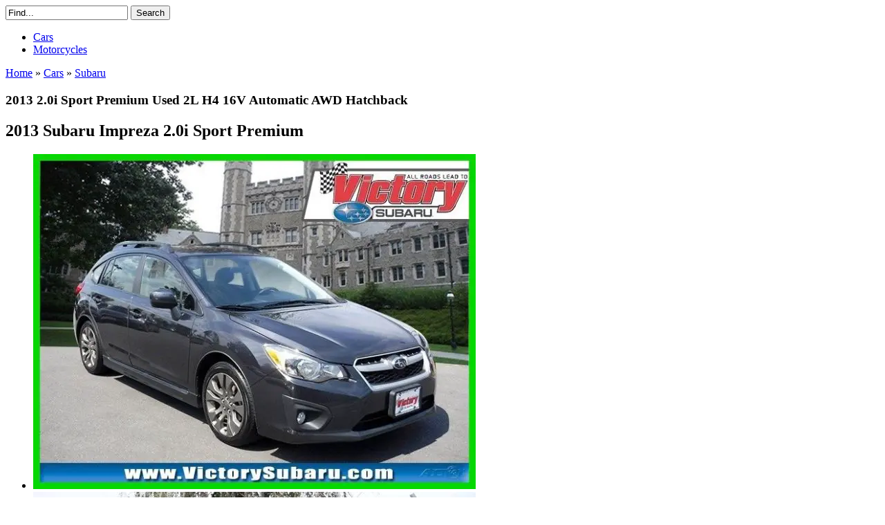

--- FILE ---
content_type: text/html; charset=UTF-8
request_url: https://veh-markets.com/cars/subaru-c/514423-2013-20i-sport-premium-used-2l-h4-16v-automatic-awd-hatchback.html
body_size: 9704
content:
<!DOCTYPE html><html xmlns="http://www.w3.org/1999/xhtml"><head><meta http-equiv="Content-Type" content="text/html; charset=utf-8"/>
<script>var __ezHttpConsent={setByCat:function(src,tagType,attributes,category,force,customSetScriptFn=null){var setScript=function(){if(force||window.ezTcfConsent[category]){if(typeof customSetScriptFn==='function'){customSetScriptFn();}else{var scriptElement=document.createElement(tagType);scriptElement.src=src;attributes.forEach(function(attr){for(var key in attr){if(attr.hasOwnProperty(key)){scriptElement.setAttribute(key,attr[key]);}}});var firstScript=document.getElementsByTagName(tagType)[0];firstScript.parentNode.insertBefore(scriptElement,firstScript);}}};if(force||(window.ezTcfConsent&&window.ezTcfConsent.loaded)){setScript();}else if(typeof getEzConsentData==="function"){getEzConsentData().then(function(ezTcfConsent){if(ezTcfConsent&&ezTcfConsent.loaded){setScript();}else{console.error("cannot get ez consent data");force=true;setScript();}});}else{force=true;setScript();console.error("getEzConsentData is not a function");}},};</script>
<script>var ezTcfConsent=window.ezTcfConsent?window.ezTcfConsent:{loaded:false,store_info:false,develop_and_improve_services:false,measure_ad_performance:false,measure_content_performance:false,select_basic_ads:false,create_ad_profile:false,select_personalized_ads:false,create_content_profile:false,select_personalized_content:false,understand_audiences:false,use_limited_data_to_select_content:false,};function getEzConsentData(){return new Promise(function(resolve){document.addEventListener("ezConsentEvent",function(event){var ezTcfConsent=event.detail.ezTcfConsent;resolve(ezTcfConsent);});});}</script>
<script>if(typeof _setEzCookies!=='function'){function _setEzCookies(ezConsentData){var cookies=window.ezCookieQueue;for(var i=0;i<cookies.length;i++){var cookie=cookies[i];if(ezConsentData&&ezConsentData.loaded&&ezConsentData[cookie.tcfCategory]){document.cookie=cookie.name+"="+cookie.value;}}}}
window.ezCookieQueue=window.ezCookieQueue||[];if(typeof addEzCookies!=='function'){function addEzCookies(arr){window.ezCookieQueue=[...window.ezCookieQueue,...arr];}}
addEzCookies([{name:"ezoab_657663",value:"mod275-c; Path=/; Domain=veh-markets.com; Max-Age=7200",tcfCategory:"store_info",isEzoic:"true",},{name:"ezosuibasgeneris-1",value:"e2c33440-20de-495b-44cd-e34c1a19522d; Path=/; Domain=veh-markets.com; Expires=Sat, 23 Jan 2027 18:36:39 UTC; Secure; SameSite=None",tcfCategory:"understand_audiences",isEzoic:"true",}]);if(window.ezTcfConsent&&window.ezTcfConsent.loaded){_setEzCookies(window.ezTcfConsent);}else if(typeof getEzConsentData==="function"){getEzConsentData().then(function(ezTcfConsent){if(ezTcfConsent&&ezTcfConsent.loaded){_setEzCookies(window.ezTcfConsent);}else{console.error("cannot get ez consent data");_setEzCookies(window.ezTcfConsent);}});}else{console.error("getEzConsentData is not a function");_setEzCookies(window.ezTcfConsent);}</script><script type="text/javascript" data-ezscrex='false' data-cfasync='false'>window._ezaq = Object.assign({"edge_cache_status":11,"edge_response_time":81,"url":"https://veh-markets.com/cars/subaru-c/514423-2013-20i-sport-premium-used-2l-h4-16v-automatic-awd-hatchback.html"}, typeof window._ezaq !== "undefined" ? window._ezaq : {});</script><script type="text/javascript" data-ezscrex='false' data-cfasync='false'>window._ezaq = Object.assign({"ab_test_id":"mod275-c"}, typeof window._ezaq !== "undefined" ? window._ezaq : {});window.__ez=window.__ez||{};window.__ez.tf={};</script><script type="text/javascript" data-ezscrex='false' data-cfasync='false'>window.ezDisableAds = true;</script>
<script data-ezscrex='false' data-cfasync='false' data-pagespeed-no-defer>var __ez=__ez||{};__ez.stms=Date.now();__ez.evt={};__ez.script={};__ez.ck=__ez.ck||{};__ez.template={};__ez.template.isOrig=true;window.__ezScriptHost="//www.ezojs.com";__ez.queue=__ez.queue||function(){var e=0,i=0,t=[],n=!1,o=[],r=[],s=!0,a=function(e,i,n,o,r,s,a){var l=arguments.length>7&&void 0!==arguments[7]?arguments[7]:window,d=this;this.name=e,this.funcName=i,this.parameters=null===n?null:w(n)?n:[n],this.isBlock=o,this.blockedBy=r,this.deleteWhenComplete=s,this.isError=!1,this.isComplete=!1,this.isInitialized=!1,this.proceedIfError=a,this.fWindow=l,this.isTimeDelay=!1,this.process=function(){f("... func = "+e),d.isInitialized=!0,d.isComplete=!0,f("... func.apply: "+e);var i=d.funcName.split("."),n=null,o=this.fWindow||window;i.length>3||(n=3===i.length?o[i[0]][i[1]][i[2]]:2===i.length?o[i[0]][i[1]]:o[d.funcName]),null!=n&&n.apply(null,this.parameters),!0===d.deleteWhenComplete&&delete t[e],!0===d.isBlock&&(f("----- F'D: "+d.name),m())}},l=function(e,i,t,n,o,r,s){var a=arguments.length>7&&void 0!==arguments[7]?arguments[7]:window,l=this;this.name=e,this.path=i,this.async=o,this.defer=r,this.isBlock=t,this.blockedBy=n,this.isInitialized=!1,this.isError=!1,this.isComplete=!1,this.proceedIfError=s,this.fWindow=a,this.isTimeDelay=!1,this.isPath=function(e){return"/"===e[0]&&"/"!==e[1]},this.getSrc=function(e){return void 0!==window.__ezScriptHost&&this.isPath(e)&&"banger.js"!==this.name?window.__ezScriptHost+e:e},this.process=function(){l.isInitialized=!0,f("... file = "+e);var i=this.fWindow?this.fWindow.document:document,t=i.createElement("script");t.src=this.getSrc(this.path),!0===o?t.async=!0:!0===r&&(t.defer=!0),t.onerror=function(){var e={url:window.location.href,name:l.name,path:l.path,user_agent:window.navigator.userAgent};"undefined"!=typeof _ezaq&&(e.pageview_id=_ezaq.page_view_id);var i=encodeURIComponent(JSON.stringify(e)),t=new XMLHttpRequest;t.open("GET","//g.ezoic.net/ezqlog?d="+i,!0),t.send(),f("----- ERR'D: "+l.name),l.isError=!0,!0===l.isBlock&&m()},t.onreadystatechange=t.onload=function(){var e=t.readyState;f("----- F'D: "+l.name),e&&!/loaded|complete/.test(e)||(l.isComplete=!0,!0===l.isBlock&&m())},i.getElementsByTagName("head")[0].appendChild(t)}},d=function(e,i){this.name=e,this.path="",this.async=!1,this.defer=!1,this.isBlock=!1,this.blockedBy=[],this.isInitialized=!0,this.isError=!1,this.isComplete=i,this.proceedIfError=!1,this.isTimeDelay=!1,this.process=function(){}};function c(e,i,n,s,a,d,c,u,f){var m=new l(e,i,n,s,a,d,c,f);!0===u?o[e]=m:r[e]=m,t[e]=m,h(m)}function h(e){!0!==u(e)&&0!=s&&e.process()}function u(e){if(!0===e.isTimeDelay&&!1===n)return f(e.name+" blocked = TIME DELAY!"),!0;if(w(e.blockedBy))for(var i=0;i<e.blockedBy.length;i++){var o=e.blockedBy[i];if(!1===t.hasOwnProperty(o))return f(e.name+" blocked = "+o),!0;if(!0===e.proceedIfError&&!0===t[o].isError)return!1;if(!1===t[o].isComplete)return f(e.name+" blocked = "+o),!0}return!1}function f(e){var i=window.location.href,t=new RegExp("[?&]ezq=([^&#]*)","i").exec(i);"1"===(t?t[1]:null)&&console.debug(e)}function m(){++e>200||(f("let's go"),p(o),p(r))}function p(e){for(var i in e)if(!1!==e.hasOwnProperty(i)){var t=e[i];!0===t.isComplete||u(t)||!0===t.isInitialized||!0===t.isError?!0===t.isError?f(t.name+": error"):!0===t.isComplete?f(t.name+": complete already"):!0===t.isInitialized&&f(t.name+": initialized already"):t.process()}}function w(e){return"[object Array]"==Object.prototype.toString.call(e)}return window.addEventListener("load",(function(){setTimeout((function(){n=!0,f("TDELAY -----"),m()}),5e3)}),!1),{addFile:c,addFileOnce:function(e,i,n,o,r,s,a,l,d){t[e]||c(e,i,n,o,r,s,a,l,d)},addDelayFile:function(e,i){var n=new l(e,i,!1,[],!1,!1,!0);n.isTimeDelay=!0,f(e+" ...  FILE! TDELAY"),r[e]=n,t[e]=n,h(n)},addFunc:function(e,n,s,l,d,c,u,f,m,p){!0===c&&(e=e+"_"+i++);var w=new a(e,n,s,l,d,u,f,p);!0===m?o[e]=w:r[e]=w,t[e]=w,h(w)},addDelayFunc:function(e,i,n){var o=new a(e,i,n,!1,[],!0,!0);o.isTimeDelay=!0,f(e+" ...  FUNCTION! TDELAY"),r[e]=o,t[e]=o,h(o)},items:t,processAll:m,setallowLoad:function(e){s=e},markLoaded:function(e){if(e&&0!==e.length){if(e in t){var i=t[e];!0===i.isComplete?f(i.name+" "+e+": error loaded duplicate"):(i.isComplete=!0,i.isInitialized=!0)}else t[e]=new d(e,!0);f("markLoaded dummyfile: "+t[e].name)}},logWhatsBlocked:function(){for(var e in t)!1!==t.hasOwnProperty(e)&&u(t[e])}}}();__ez.evt.add=function(e,t,n){e.addEventListener?e.addEventListener(t,n,!1):e.attachEvent?e.attachEvent("on"+t,n):e["on"+t]=n()},__ez.evt.remove=function(e,t,n){e.removeEventListener?e.removeEventListener(t,n,!1):e.detachEvent?e.detachEvent("on"+t,n):delete e["on"+t]};__ez.script.add=function(e){var t=document.createElement("script");t.src=e,t.async=!0,t.type="text/javascript",document.getElementsByTagName("head")[0].appendChild(t)};__ez.dot=__ez.dot||{};__ez.queue.addFileOnce('/detroitchicago/boise.js', '/detroitchicago/boise.js?gcb=195-0&cb=5', true, [], true, false, true, false);__ez.queue.addFileOnce('/parsonsmaize/abilene.js', '/parsonsmaize/abilene.js?gcb=195-0&cb=e80eca0cdb', true, [], true, false, true, false);__ez.queue.addFileOnce('/parsonsmaize/mulvane.js', '/parsonsmaize/mulvane.js?gcb=195-0&cb=e75e48eec0', true, ['/parsonsmaize/abilene.js'], true, false, true, false);__ez.queue.addFileOnce('/detroitchicago/birmingham.js', '/detroitchicago/birmingham.js?gcb=195-0&cb=539c47377c', true, ['/parsonsmaize/abilene.js'], true, false, true, false);</script>
<script data-ezscrex="false" type="text/javascript" data-cfasync="false">window._ezaq = Object.assign({"ad_cache_level":0,"adpicker_placement_cnt":0,"ai_placeholder_cache_level":0,"ai_placeholder_placement_cnt":-1,"domain":"veh-markets.com","domain_id":657663,"ezcache_level":0,"ezcache_skip_code":14,"has_bad_image":0,"has_bad_words":0,"is_sitespeed":0,"lt_cache_level":0,"response_size":30769,"response_size_orig":24826,"response_time_orig":71,"template_id":5,"url":"https://veh-markets.com/cars/subaru-c/514423-2013-20i-sport-premium-used-2l-h4-16v-automatic-awd-hatchback.html","word_count":0,"worst_bad_word_level":0}, typeof window._ezaq !== "undefined" ? window._ezaq : {});__ez.queue.markLoaded('ezaqBaseReady');</script>
<script type='text/javascript' data-ezscrex='false' data-cfasync='false'>
window.ezAnalyticsStatic = true;

function analyticsAddScript(script) {
	var ezDynamic = document.createElement('script');
	ezDynamic.type = 'text/javascript';
	ezDynamic.innerHTML = script;
	document.head.appendChild(ezDynamic);
}
function getCookiesWithPrefix() {
    var allCookies = document.cookie.split(';');
    var cookiesWithPrefix = {};

    for (var i = 0; i < allCookies.length; i++) {
        var cookie = allCookies[i].trim();

        for (var j = 0; j < arguments.length; j++) {
            var prefix = arguments[j];
            if (cookie.indexOf(prefix) === 0) {
                var cookieParts = cookie.split('=');
                var cookieName = cookieParts[0];
                var cookieValue = cookieParts.slice(1).join('=');
                cookiesWithPrefix[cookieName] = decodeURIComponent(cookieValue);
                break; // Once matched, no need to check other prefixes
            }
        }
    }

    return cookiesWithPrefix;
}
function productAnalytics() {
	var d = {"pr":[6],"omd5":"bbdf7b6272faf3bf29ecec9458d8eb4f","nar":"risk score"};
	d.u = _ezaq.url;
	d.p = _ezaq.page_view_id;
	d.v = _ezaq.visit_uuid;
	d.ab = _ezaq.ab_test_id;
	d.e = JSON.stringify(_ezaq);
	d.ref = document.referrer;
	d.c = getCookiesWithPrefix('active_template', 'ez', 'lp_');
	if(typeof ez_utmParams !== 'undefined') {
		d.utm = ez_utmParams;
	}

	var dataText = JSON.stringify(d);
	var xhr = new XMLHttpRequest();
	xhr.open('POST','/ezais/analytics?cb=1', true);
	xhr.onload = function () {
		if (xhr.status!=200) {
            return;
		}

        if(document.readyState !== 'loading') {
            analyticsAddScript(xhr.response);
            return;
        }

        var eventFunc = function() {
            if(document.readyState === 'loading') {
                return;
            }
            document.removeEventListener('readystatechange', eventFunc, false);
            analyticsAddScript(xhr.response);
        };

        document.addEventListener('readystatechange', eventFunc, false);
	};
	xhr.setRequestHeader('Content-Type','text/plain');
	xhr.send(dataText);
}
__ez.queue.addFunc("productAnalytics", "productAnalytics", null, true, ['ezaqBaseReady'], false, false, false, true);
</script><base href="https://veh-markets.com/cars/subaru-c/514423-2013-20i-sport-premium-used-2l-h4-16v-automatic-awd-hatchback.html"/>
    
<title>2013 2.0i Sport Premium Used 2L H4 16V Automatic AWD Hatchback</title>
<meta name="description" content="The great outdoors awaits you! Our One Owner 2013 Subaru Impreza 2.0i Sport Premium 5 Door is shown proudly in Dark Gray Metallic. It combines functionality with stylish good looks that expands life&amp;#"/>
<meta name="keywords" content="2013, 2.0i, Sport, Premium, Used, 2L, H4, 16V, Automatic, AWD, Hatchback"/>
<script type="text/javascript" src="/engine/classes/min/index.php?charset=utf-8&amp;g=general&amp;14"></script>            
    <link rel="stylesheet" href="/engine/classes/min/index.php?charset=utf-8&amp;f=/templates/Blogooo/css/style.css,/templates/Blogooo/css/engine.css,/templates/Blogooo/css/font-awesome.min.css,/templates/Blogooo/bxslider/jquery.bxslider.css,/templates/Blogooo/css/colorbox.css&amp;12"/>
    <!--[if IE 7]><link rel="stylesheet" href="css/font-awesome-ie7.min.css"><![endif]-->
    <script src="//ajax.googleapis.com/ajax/libs/jquery/1.8.2/jquery.min.js"></script>
    <script type="text/javascript" src="/engine/classes/min/index.php?charset=utf-8&amp;f=/templates/Blogooo/bxslider/jquery.bxslider.min.js,/templates/Blogooo/js/jquery.colorbox.js&amp;12"></script>
    <script>
        $(document).ready(function(){
            $('.bxslider').bxSlider({
                pager: false } ); } );        
    </script>
    <script>
$(document).ready(function(){
    $(".images1").colorbox({
rel:'images1', width:"600px"}
);
    $(".images2").colorbox({
rel:'images2', width:"500px"}
);
}
);
</script>

<link rel='canonical' href='https://veh-markets.com/cars/subaru-c/514423-2013-20i-sport-premium-used-2l-h4-16v-automatic-awd-hatchback.html' />
<script type='text/javascript'>
var ezoTemplate = 'orig_site';
var ezouid = '1';
var ezoFormfactor = '1';
</script><script data-ezscrex="false" type='text/javascript'>
var soc_app_id = '0';
var did = 657663;
var ezdomain = 'veh-markets.com';
var ezoicSearchable = 1;
</script></head>
<body>
<div class="container">

		<header class="header clearfix">
			<hgroup class="logo">
                <a href="/">
</a>
			</hgroup>

            <div style="clear:right;padding-right:15px;">
<div class="search-block">
					<form action="" name="searchform" method="post">
						<input type="hidden" name="do" value="search"/>
						<input type="hidden" name="subaction" value="search"/>
						<input id="story" name="story" value="Find..." onblur="if(this.value==&#39;&#39;) this.value=&#39;Find...&#39;;" onfocus="if(this.value==&#39;Find...&#39;) this.value=&#39;&#39;;" type="text"/>
                        <input class="search-submit" title="Search" alt="Search" type="submit" value="Search"/>
					</form>
                        </div>
</div>
      
           			<nav class="menu">
                 <ul>
                     			<li><a href="/cars/">Cars</a></li>
                    			<li><a href="/motorcycles/">Motorcycles</a></li>
                 </ul>
            </nav> 
            
            
		</header>
<!-- #header-->

    
		<div class="infopanel clearfix">
            <div class="speedbar"><span id="dle-speedbar"><span itemscope="" itemtype="http://data-vocabulary.org/Breadcrumb"><a href="https://veh-markets.com/" itemprop="url"><span itemprop="title">Home</span></a></span> » <span itemscope="" itemtype="http://data-vocabulary.org/Breadcrumb"><a href="https://veh-markets.com/cars/" itemprop="url"><span itemprop="title">Cars</span></a></span> » <span itemscope="" itemtype="http://data-vocabulary.org/Breadcrumb"><a href="https://veh-markets.com/cars/subaru-c/" itemprop="url"><span itemprop="title">Subaru</span></a></span></span></div>	
		</div>

	<section class="content">

        
       	
        
		<div class="content-short">
			
			<div id="dle-content"><article class="full-news clearfix">
	<h1>2013 2.0i Sport Premium Used 2L H4 16V Automatic AWD Hatchback</h1>
    <h2>2013 Subaru Impreza 2.0i Sport Premium</h2>
<!-- Ezoic - under_page_title_DESKTOP - under_page_title -->
<div id="ezoic-pub-ad-placeholder-102"></div>
<!-- End Ezoic - under_page_title_DESKTOP - under_page_title -->
<div class="slider">
        <ul class="bxslider">
            
            <li>
                <a class="images1" href="/uploads/postfotos/2013-20i-sport-premium-used-2l-h4-16v-automatic-awd-hatchback-1.jpg"><img src="/uploads/postfotos/2013-20i-sport-premium-used-2l-h4-16v-automatic-awd-hatchback-1.jpg"/></a>
            </li>
            

                 
                <li>
                    <a class="images1" href="/uploads/postfotos/2013-20i-sport-premium-used-2l-h4-16v-automatic-awd-hatchback-2.jpg"><img src="/uploads/postfotos/2013-20i-sport-premium-used-2l-h4-16v-automatic-awd-hatchback-2.jpg"/></a>
                    </li>
                    
                
                <li>
                <a class="images1" href="/uploads/postfotos/2013-20i-sport-premium-used-2l-h4-16v-automatic-awd-hatchback-3.jpg"><img src="/uploads/postfotos/2013-20i-sport-premium-used-2l-h4-16v-automatic-awd-hatchback-3.jpg"/></a>
                    </li>
                    
                
                <li>
                <a class="images1" href="/uploads/postfotos/2013-20i-sport-premium-used-2l-h4-16v-automatic-awd-hatchback-4.jpg"><img src="/uploads/postfotos/2013-20i-sport-premium-used-2l-h4-16v-automatic-awd-hatchback-4.jpg"/></a>
                </li>
                    
                
                <li>
                <a class="images1" href="/uploads/postfotos/2013-20i-sport-premium-used-2l-h4-16v-automatic-awd-hatchback-5.jpg"><img src="/uploads/postfotos/2013-20i-sport-premium-used-2l-h4-16v-automatic-awd-hatchback-5.jpg"/></a>
                </li>
                    
                
                <li>
                <a class="images1" href="/uploads/postfotos/2013-20i-sport-premium-used-2l-h4-16v-automatic-awd-hatchback-6.jpg"><img src="/uploads/postfotos/2013-20i-sport-premium-used-2l-h4-16v-automatic-awd-hatchback-6.jpg"/></a>
                </li>
                    
                
                <li>
                <a class="images1" href="/uploads/postfotos/2013-20i-sport-premium-used-2l-h4-16v-automatic-awd-hatchback-7.jpg"><img src="/uploads/postfotos/2013-20i-sport-premium-used-2l-h4-16v-automatic-awd-hatchback-7.jpg"/></a>
                </li>
                    
                
                <li>
                <a class="images1" href="/uploads/postfotos/2013-20i-sport-premium-used-2l-h4-16v-automatic-awd-hatchback-8.jpg"><img src="/uploads/postfotos/2013-20i-sport-premium-used-2l-h4-16v-automatic-awd-hatchback-8.jpg"/></a>
                </li>
                    
                
                <li>
                <a class="images1" href="/uploads/postfotos/2013-20i-sport-premium-used-2l-h4-16v-automatic-awd-hatchback-9.jpg"><img src="/uploads/postfotos/2013-20i-sport-premium-used-2l-h4-16v-automatic-awd-hatchback-9.jpg"/></a>
                </li>
                    
				
                <li>
                <a class="images1" href="/uploads/postfotos/2013-20i-sport-premium-used-2l-h4-16v-automatic-awd-hatchback-10.jpg"><img src="/uploads/postfotos/2013-20i-sport-premium-used-2l-h4-16v-automatic-awd-hatchback-10.jpg"/></a>
                </li>
                    
				
                <li>
                <a class="images1" href="/uploads/postfotos/2013-20i-sport-premium-used-2l-h4-16v-automatic-awd-hatchback-11.jpg"><img src="/uploads/postfotos/2013-20i-sport-premium-used-2l-h4-16v-automatic-awd-hatchback-11.jpg"/></a>
                </li>
                    
                
                <li>
                <a class="images1" href="/uploads/postfotos/2013-20i-sport-premium-used-2l-h4-16v-automatic-awd-hatchback-12.jpg"><img src="/uploads/postfotos/2013-20i-sport-premium-used-2l-h4-16v-automatic-awd-hatchback-12.jpg"/></a>
                </li>
                    
                
                </ul>
		</div>
<!-- Ezoic - under_image_carousel - incontent_6 -->
<div id="ezoic-pub-ad-placeholder-119"></div>
<!-- End Ezoic - under_image_carousel - incontent_6 -->
    <div class="lot" itemprop="itemOffered" itemscope="" itemtype="http://schema.org/Product">
            <table>
                <thead><tr><th style="border:0px;" colspan="2"><h3>Subaru Impreza 2013 technical specifications</h3></th></tr></thead>
						<tbody> 
                            
                        <tr>
							<th>Condition:</th>
							<td><b><span itemprop="itemCondition">Used</span></b></td>
						</tr>
                            
                            
                        <tr itemprop="availableAtOrFrom" itemscope="" itemtype="http://schema.org/Place">
							<th itemprop="name">Item location:</th>
							<td><b><span itemprop="address">Somerset, New Jersey, United States</span></b></td>
						</tr>
                            
                            
                            
                            
                            <tr>
							<th>Make:</th>
							<td><b><span itemprop="manufacturer">Subaru</span></b></td>
						</tr>
                            
 							
						<tr>
							<th>Model:</th>
							<td><b><span itemprop="model">Impreza</span></b></td>
						</tr>
                            
                            
                        <tr>
							<th>SubModel:</th>
						    <td><b><span>2.0i Sport Premium</span></b></td>
						</tr>
                            
                            
                        <tr>
							<th>Type:</th>
							<td><b><span>Hatchback</span></b></td>
						</tr>
                            
                            
                            
						<tr>
							<th>Doors:</th>
							<td><b><span>4 Doors</span></b></td>
						</tr>
                            
 							
						<tr>
							<th>Year:</th>
							<td><b><span itemprop="releaseDate">2013</span></b></td>
						</tr>
                            
 							
						<tr>
							<th>Mileage:</th>
							<td><b><span>46,228</span></b></td>
						</tr>
                            
                            
                        <tr>
							<th>VIN:</th>
							<td><b><span>JF1GPAL60D2866765</span></b></td>
						</tr>
                            
                            
                        <tr>
							<th>Color:</th>
							<td><b><span itemprop="color">Gray</span></b></td>
						</tr>
                            
 							
						<tr>
							<th>Engine size:</th>
							<td><b><span>2.0L</span></b></td>
						</tr>
                            
                            
						<tr>
							<th>Number of cylinders:</th>
							<td><b><span>4</span></b></td>
						</tr>
                            
                            
                            
                            
                            
						<tr>
							<th>Fuel:</th>
							<td><b><span>Gasoline</span></b></td>
						</tr>
                            
                            
                            
						<tr>
							<th>Transmission:</th>
							<td><b><span>Automatic</span></b></td>
						</tr>
                            
                            
                             
                            
                            
						<tr>
							<th>Drive type:</th>
							<td><b><span>AWD</span></b></td>
						</tr>
                            
                            
                            
                            
                            
                            
						<tr>
							<th>Interior color:</th>
							<td><b><span>Black</span></b></td>
						</tr>
                            
                            
                            
                            
                            
                            
                            
                            
                            
						<tr>
							<th>Vehicle Title:</th>
							<td><b><span>Clear</span></b></td>
						</tr>
                            
                        <tr>
							<th>You are interested?</th>
                            <td><b><span><a href="/index.php?do=feedback" rel="nofollow">Contact the seller!</a></span></b></td>
						</tr>
                            
                            
					</tbody></table>
            		</div>
    <div class="lot">
    <table><thead><tr><th style="border:0px;" colspan="2"><h3>Description</h3></th></tr></thead></table>
        <div id="lotdescription">
	The great outdoors awaits you! Our One Owner 2013 Subaru Impreza 2.0i Sport Premium 5 Door is shown proudly in Dark Gray Metallic. It combines functionality with stylish good looks that expands life&#39;s opportunities and magnifies enjoyment while achieving up to 36mpg! Under the hood is our amazing horizontally opposed 2.0L BOXER that provides 148hp and a smooth shifting CVT that helps this All Wheel Drive achieve incredible fuel economy. Subaru&#39;s lower center of gravity provides better handling and serves up that that sports car feel.Inside, you are greeted by a well trimmed cabin with premium upholstery. Our Sport Premium includes, cruise control, a rear center armrest, a touchscreen audio interface, an awesome sound system, and sporty wheels. Also included is the All-Weather package including heated mirrors, a windshield wiper de-icer and heated front seats.Legendary Subaru reliability and exemplary safety features are abundant to protect the ones you love. Safety features include 4 wheel ABS, stability control, traction control and plenty of airbags. The impressive handling and All Wheel Drive will have you loving your Impreza at first drive. Print this page and call us Now... We Know You Will Enjoy Your Test Drive Towards Ownership!
            </div> 
    </div>
    
	
	

</article>



<div class="lot">
    <table><thead><tr><th style="border:0px;" colspan="2"><h3>Similiar classic cars for sale</h3></th></tr></thead></table>
</div>	
<ul class="related-news clearfix">
	<li>
	<a href="https://veh-markets.com/cars/subaru-c/487296-2013-20i-sport-limited-used-2l-h4-16v-automatic-na-hatchback.html">
		
                <img src="/slir/h90-w90-c1x1-q100/path/to/http://veh-markets.com/uploads/postfotos/2013-20i-sport-limited-used-2l-h4-16v-automatic-na-hatchback-1.jpg"/>
                 
		2013 2.0i Sport Limited Used 2L H4 16V Automatic N/A Hatchback
	</a>
        <div style="padding-top:5px;">
		
	
            </div>
</li><li>
	<a href="https://veh-markets.com/cars/subaru-c/460995-2013-metallic-black-20i-subaru-impreza-sport-premium-5dr-wagonhatchback-awd.html">
		
                <img src="/slir/h90-w90-c1x1-q100/path/to/http://veh-markets.com/uploads/postfotos/2013-metallic-black-20i-subaru-impreza-sport-premium-5dr-wagonhatchback-awd-1.jpg"/>
                 
		2013 Metallic Black 2.0i Subaru Impreza Sport Premium 5dr wagon/hatchback AWD
	</a>
        <div style="padding-top:5px;">
		
	
            </div>
</li><li>
	<a href="https://veh-markets.com/cars/subaru-c/460941-2013-20i-sport-premium-used-2l-h4-16v-automatic-awd-hatchback-clean-inspected.html">
		
                <img src="/slir/h90-w90-c1x1-q100/path/to/http://veh-markets.com/uploads/postfotos/2013-20i-sport-premium-used-2l-h4-16v-automatic-awd-hatchback-clean-inspected-1.jpg"/>
                 
		2013 2.0i Sport Premium Used 2L H4 16V Automatic AWD Hatchback Clean Inspected
	</a>
        <div style="padding-top:5px;">
		
	
            </div>
</li><li>
	<a href="https://veh-markets.com/cars/subaru-c/421994-2015-20i-sport-premium-used-2l-h4-16v-automatic-awd-hatchback.html">
		
                <img src="/slir/h90-w90-c1x1-q100/path/to/http://veh-markets.com/uploads/postfotos/2015-20i-sport-premium-used-2l-h4-16v-automatic-awd-hatchback-1.jpg"/>
                 
		2015 2.0i Sport Premium Used 2L H4 16V Automatic AWD Hatchback
	</a>
        <div style="padding-top:5px;">
		
	
            </div>
</li><li>
	<a href="https://veh-markets.com/cars/subaru-c/414414-2013-sti-used-turbo-25l-h4-16v-awd-hatchback-premium.html">
		
                <img src="/slir/h90-w90-c1x1-q100/path/to/http://veh-markets.com/uploads/postfotos/2013-sti-used-turbo-25l-h4-16v-awd-hatchback-premium-1.jpg"/>
                 
		2013 STI Used Turbo 2.5L H4 16V AWD Hatchback Premium
	</a>
        <div style="padding-top:5px;">
		
	
            </div>
</li><li>
	<a href="https://veh-markets.com/cars/subaru-c/405969-2014-20i-sport-premium-used-2l-h4-16v-automatic-awd-hatchback.html">
		
                <img src="/slir/h90-w90-c1x1-q100/path/to/http://veh-markets.com/uploads/postfotos/2014-20i-sport-premium-used-2l-h4-16v-automatic-awd-hatchback-1.jpg"/>
                 
		2014 2.0i Sport Premium Used 2L H4 16V Automatic AWD Hatchback
	</a>
        <div style="padding-top:5px;">
		
	
            </div>
</li><li>
	<a href="https://veh-markets.com/cars/subaru-c/344830-2013-20i-premium-used-2l-h4-16v-automatic-all-wheel-drive-hatchback.html">
		
                <img src="/slir/h90-w90-c1x1-q100/path/to/http://veh-markets.com/uploads/postfotos/2013-20i-premium-used-2l-h4-16v-automatic-all-wheel-drive-hatchback-1.jpg"/>
                 
		2013 2.0i Premium Used 2L H4 16V Automatic All Wheel Drive Hatchback
	</a>
        <div style="padding-top:5px;">
		
	
            </div>
</li><li>
	<a href="https://veh-markets.com/cars/subaru-c/282935-2015-20i-sport-premium-used-2l-h4-16v-automatic-awd-hatchback.html">
		
                <img src="/slir/h90-w90-c1x1-q100/path/to/http://veh-markets.com/uploads/postfotos/2015-20i-sport-premium-used-2l-h4-16v-automatic-awd-hatchback-1.jpg"/>
                 
		2015 2.0i Sport Premium Used  2L H4 16V Automatic AWD Hatchback
	</a>
        <div style="padding-top:5px;">
		
	
            </div>
</li><li>
	<a href="https://veh-markets.com/cars/subaru-c/282893-2015-subaru-impreza-20i-sport-premium-2l-h4-16v-automatic-hatchback.html">
		
                <img src="/slir/h90-w90-c1x1-q100/path/to/http://veh-markets.com/uploads/postfotos/2015-subaru-impreza-20i-sport-premium-2l-h4-16v-automatic-hatchback-1.jpg"/>
                 
		2015 Subaru Impreza 2.0i Sport Premium 2L H4 16V Automatic Hatchback
	</a>
        <div style="padding-top:5px;">
		
	
            </div>
</li><li>
	<a href="https://veh-markets.com/cars/subaru-c/191302-2013-impreza-20i-sport-premium-used-2l-h4-16v-manual-all-wheel-drive-hatchback.html">
		
                <img src="/slir/h90-w90-c1x1-q100/path/to/http://veh-markets.com/uploads/postfotos/2013-impreza-20i-sport-premium-used-2l-h4-16v-manual-all-wheel-drive-hatchback-1.JPG"/>
                 
		2013 Impreza 2.0i Sport Premium Used 2L H4 16V Manual All Wheel Drive Hatchback
	</a>
        <div style="padding-top:5px;">
		
	
            </div>
</li>
</ul>




<!--dleaddcomments-->
<!--dlenavigationcomments--></div>
		</div>
		
		<aside class="aside">
            
            
             <div class="title-aside">
				<span>Popular makes</span>
                <ul><li><a href="/acura-c/">Acura</a></li><li><a href="/alfa-romeo-c/">Alfa Romeo </a></li><li><a href="/amc-c/">AMC</a></li><li><a href="/aston-martin-c/">Aston Martin</a></li><li><a href="/audi-c/">Audi</a></li><li><a href="/bmw-c/">BMW</a></li><li><a href="/buick-c/">Buick</a></li><li><a href="/cadillac-c/">Cadillac</a></li><li><a href="/chevrolet-c/">Chevrolet</a></li><li><a href="/chrysler/">Chrysler </a></li><li><a href="/citroen-c/">Citroen</a></li><li><a href="/daewoo-c/">Daewoo</a></li><li><a href="/daihatsu-c/">Daihatsu</a></li><li><a href="/datsun-c/">Datsun</a></li><li><a href="/dodge-c/">Dodge</a></li><li><a href="/ferrari-c/">Ferrari</a></li><li><a href="/fiat-c/">Fiat</a></li><li><a href="/ford-c/">Ford</a></li><li><a href="/gmc-c/">GMC</a></li><li><a href="/honda-c/">Honda</a></li><li><a href="/hummer-c/">Hummer</a></li><li><a href="/hyundai-c/">Hyundai</a></li><li><a href="/infinity-c/">Infinity</a></li><li><a href="/isuzu-c/">Isuzu</a></li><li><a href="/jaguar-c/">Jaguar</a></li><li><a href="/jeep-c/">Jeep</a></li><li><a href="/kia-c/">Kia</a></li><li><a href="/kit-cars-c/">Kit Cars</a></li><li><a href="/lamborghini-c/">Lamborghini</a></li><li><a href="/lancia-c/">Lancia</a></li><li><a href="/land-rover-c/">Land Rover</a></li><li><a href="/lexus-c/">Lexus</a></li><li><a href="/lincoln-c/">Lincoln</a></li><li><a href="/lotus-c/">Lotus</a></li><li><a href="/maserati-c/">Maserati</a></li><li><a href="/maybach-c/">Maybach</a></li><li><a href="/mazda-c/">Mazda</a></li><li><a href="/mercedes-benz-c/">Mercedes-Benz</a></li><li><a href="/mercury-c/">Mercury</a></li><li><a href="/mini-c/">Mini</a></li><li><a href="/mitsubishi-c/">Mitsubishi</a></li><li><a href="/nissan-c/">Nissan</a></li><li><a href="/oldsmobile-c/">Oldsmobile</a></li><li><a href="/other-cars-c/">Other Cars</a></li><li><a href="/perodua-c/">Perodua</a></li><li><a href="/peugeot-c/">Peugeot</a></li><li><a href="/plymouth-c/">Plymouth</a></li><li><a href="/pontiac-c/">Pontiac</a></li><li><a href="/porsche-c/">Porsche</a></li><li><a href="/proton-c/">Proton</a></li><li><a href="/ram-c/">Ram</a></li><li><a href="/reliant-c/">Reliant</a></li><li><a href="/renault-c/">Renault</a></li><li><a href="/rolls-royce-bentley-c/">Rolls Royce &amp; Bentley</a></li><li><a href="/rover-mg-c/">Rover/MG</a></li><li><a href="/saab-c/">Saab</a></li><li><a href="/scion-c/">Scion</a></li><li><a href="/seat-c/">Seat</a></li><li><a href="/shelby-c/">Shelby</a></li><li><a href="/skoda-c/">Skoda</a></li><li><a href="/smart-c/">Smart</a></li><li><a href="/ssangyong-c/">Ssangyong</a></li><li><a href="/subaru-c/">Subaru</a></li><li><a href="/suzuki-c/">Suzuki</a></li><li><a href="/tesla-c/">Tesla</a></li><li><a href="/toyota-c/">Toyota</a></li><li><a href="/tvr-c/">TVR</a></li><li><a href="/vauxhall-opel-c/">Vauxhall &amp; Opel</a></li><li><a href="/volkswagen-c/">Volkswagen</a></li><li><a href="/volvo-c/">Volvo</a></li></ul>  
			</div>
             
			<ul class="aside-popular aside-block">
				
			</ul>
		</aside>
        
        
<!-- #sideLeft -->

	</section>
<!-- #middle-->

	<footer class="footer">
		<div class="footer-copyright">
			2024 Veh-markets.com - the best place to find used or new cars and motorcycles 
                 <div>
                 <a href="/index.php?do=feedback">Contact us</a>
                 </div>
            <div style="display:none;">
<!--LiveInternet counter--><script type="text/javascript"><!--
document.write("<a href='//www.liveinternet.ru/click;ebay-sites' "+
"target=_blank><img src='//counter.yadro.ru/hit;ebay-sites?t45.2;r"+
escape(document.referrer)+((typeof(screen)=="undefined")?"":
";s"+screen.width+"*"+screen.height+"*"+(screen.colorDepth?
screen.colorDepth:screen.pixelDepth))+";u"+escape(document.URL)+
";"+Math.random()+
"' alt='' title='LiveInternet' "+
"border='0' width='31' height='31'><\/a>")
//--></script><!--/LiveInternet-->
        </div>
            </div>
	</footer>
<!-- #footer -->

</div>
<!-- #container -->
     <script>
        $(document).ready(function(){
            $('#login ul').hide();
            $('#login a.panel').toggle(function() {
                $(this)
                    .addClass('active')
                    .next('ul')
                    .animate({'height':'show'}
                             , {
                                 duration: 'slow',
                                 easing: 'easeOutBounce'
                             }
                            );
            }
                                       , function() {
                                           $(this)
                                               .removeClass('active')
                                               .next('ul')
                                               .slideUp();
                                       }
                                      );
        }
                         );
        
        
        
        </script>
<script type="text/javascript">
<!--
var dle_root       = '/';
var dle_admin      = '';
var dle_login_hash = '';
var dle_group      = 5;
var dle_skin       = 'Blogooo';
var dle_wysiwyg    = '0';
var quick_wysiwyg  = '0';
var dle_act_lang   = ["Yes", "No", "Enter", "Cancel", "Save", "Remove", "Processing, Please wait... "];
var menu_short     = 'Quick Edit';
var menu_full      = 'Full Edit';
var menu_profile   = 'Profile';
var menu_send      = 'Send message';
var menu_uedit     = 'User Administration';
var dle_info       = 'Information';
var dle_confirm    = 'Confirm';
var dle_prompt     = 'Input information';
var dle_req_field  = 'Fill out all required fields';
var dle_del_agree  = 'Are you sure you want to delete this message?';
var dle_spam_agree = 'Do you really want to mark a user as a spammer? This will delete all of his/her comments';
var dle_complaint  = 'Enter your report text:';
var dle_big_text   = 'Selected area is too large text.';
var dle_orfo_title = 'Enter a comment for report';
var dle_p_send     = 'Send';
var dle_p_send_ok  = 'Notification sent successfully';
var dle_save_ok    = 'Changes has saved successfully.';
var dle_del_news   = 'Delete article';
var allow_dle_delete_news   = false;
//-->
</script>

<script data-cfasync="false">function _emitEzConsentEvent(){var customEvent=new CustomEvent("ezConsentEvent",{detail:{ezTcfConsent:window.ezTcfConsent},bubbles:true,cancelable:true,});document.dispatchEvent(customEvent);}
(function(window,document){function _setAllEzConsentTrue(){window.ezTcfConsent.loaded=true;window.ezTcfConsent.store_info=true;window.ezTcfConsent.develop_and_improve_services=true;window.ezTcfConsent.measure_ad_performance=true;window.ezTcfConsent.measure_content_performance=true;window.ezTcfConsent.select_basic_ads=true;window.ezTcfConsent.create_ad_profile=true;window.ezTcfConsent.select_personalized_ads=true;window.ezTcfConsent.create_content_profile=true;window.ezTcfConsent.select_personalized_content=true;window.ezTcfConsent.understand_audiences=true;window.ezTcfConsent.use_limited_data_to_select_content=true;window.ezTcfConsent.select_personalized_content=true;}
function _clearEzConsentCookie(){document.cookie="ezCMPCookieConsent=tcf2;Domain=.veh-markets.com;Path=/;expires=Thu, 01 Jan 1970 00:00:00 GMT";}
_clearEzConsentCookie();if(typeof window.__tcfapi!=="undefined"){window.ezgconsent=false;var amazonHasRun=false;function _ezAllowed(tcdata,purpose){return(tcdata.purpose.consents[purpose]||tcdata.purpose.legitimateInterests[purpose]);}
function _handleConsentDecision(tcdata){window.ezTcfConsent.loaded=true;if(!tcdata.vendor.consents["347"]&&!tcdata.vendor.legitimateInterests["347"]){window._emitEzConsentEvent();return;}
window.ezTcfConsent.store_info=_ezAllowed(tcdata,"1");window.ezTcfConsent.develop_and_improve_services=_ezAllowed(tcdata,"10");window.ezTcfConsent.measure_content_performance=_ezAllowed(tcdata,"8");window.ezTcfConsent.select_basic_ads=_ezAllowed(tcdata,"2");window.ezTcfConsent.create_ad_profile=_ezAllowed(tcdata,"3");window.ezTcfConsent.select_personalized_ads=_ezAllowed(tcdata,"4");window.ezTcfConsent.create_content_profile=_ezAllowed(tcdata,"5");window.ezTcfConsent.measure_ad_performance=_ezAllowed(tcdata,"7");window.ezTcfConsent.use_limited_data_to_select_content=_ezAllowed(tcdata,"11");window.ezTcfConsent.select_personalized_content=_ezAllowed(tcdata,"6");window.ezTcfConsent.understand_audiences=_ezAllowed(tcdata,"9");window._emitEzConsentEvent();}
function _handleGoogleConsentV2(tcdata){if(!tcdata||!tcdata.purpose||!tcdata.purpose.consents){return;}
var googConsentV2={};if(tcdata.purpose.consents[1]){googConsentV2.ad_storage='granted';googConsentV2.analytics_storage='granted';}
if(tcdata.purpose.consents[3]&&tcdata.purpose.consents[4]){googConsentV2.ad_personalization='granted';}
if(tcdata.purpose.consents[1]&&tcdata.purpose.consents[7]){googConsentV2.ad_user_data='granted';}
if(googConsentV2.analytics_storage=='denied'){gtag('set','url_passthrough',true);}
gtag('consent','update',googConsentV2);}
__tcfapi("addEventListener",2,function(tcdata,success){if(!success||!tcdata){window._emitEzConsentEvent();return;}
if(!tcdata.gdprApplies){_setAllEzConsentTrue();window._emitEzConsentEvent();return;}
if(tcdata.eventStatus==="useractioncomplete"||tcdata.eventStatus==="tcloaded"){if(typeof gtag!='undefined'){_handleGoogleConsentV2(tcdata);}
_handleConsentDecision(tcdata);if(tcdata.purpose.consents["1"]===true&&tcdata.vendor.consents["755"]!==false){window.ezgconsent=true;(adsbygoogle=window.adsbygoogle||[]).pauseAdRequests=0;}
if(window.__ezconsent){__ezconsent.setEzoicConsentSettings(ezConsentCategories);}
__tcfapi("removeEventListener",2,function(success){return null;},tcdata.listenerId);if(!(tcdata.purpose.consents["1"]===true&&_ezAllowed(tcdata,"2")&&_ezAllowed(tcdata,"3")&&_ezAllowed(tcdata,"4"))){if(typeof __ez=="object"&&typeof __ez.bit=="object"&&typeof window["_ezaq"]=="object"&&typeof window["_ezaq"]["page_view_id"]=="string"){__ez.bit.Add(window["_ezaq"]["page_view_id"],[new __ezDotData("non_personalized_ads",true),]);}}}});}else{_setAllEzConsentTrue();window._emitEzConsentEvent();}})(window,document);</script></body></html>